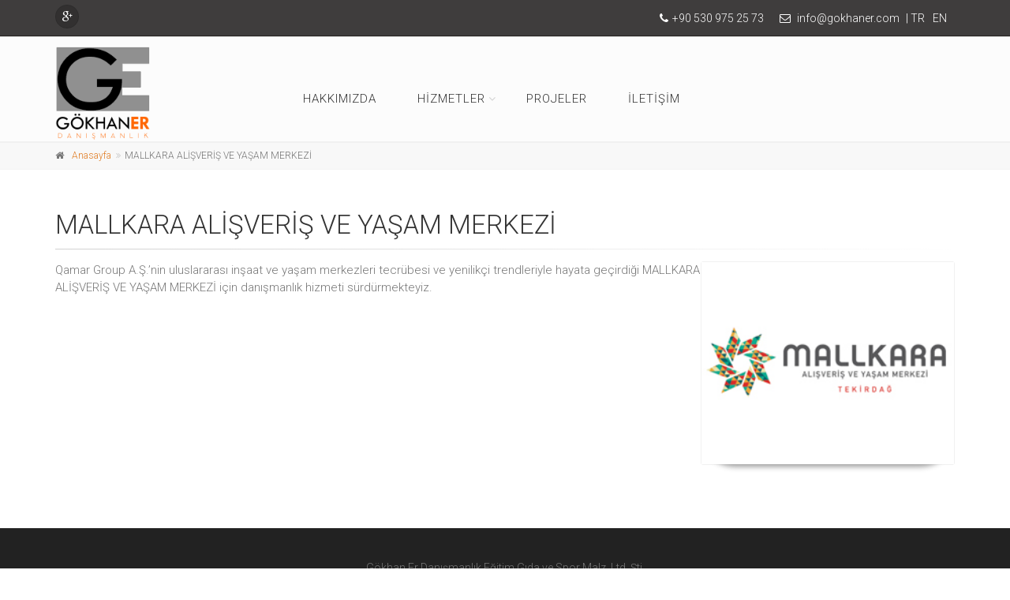

--- FILE ---
content_type: text/html; charset=utf-8
request_url: http://www.gokhaner.com/kategori/mallkara-alisveris-ve-yasam-merkezi-526.html
body_size: 4690
content:
<!DOCTYPE html>
<!--[if IE 9]> <html lang="en" class="ie9"> <![endif]-->
<!--[if !IE]><!-->
<html lang="en">
	<!--<![endif]-->

	<head>
	<meta charset="utf-8">
		<title>GE</title>
		<meta property="og:url" content="http://www.gokhaner.com/kategori/mallkara-alisveris-ve-yasam-merkezi-526.html" />
<meta property="og:title" content=" - Title" />
<meta property="og:image" content="" />
<meta property="og:description" content="" />
		<meta name="Description" content="" />		<meta name="googlebot" content="index, follow" />
<meta name="robots" content="index, follow" />
<link rel="canonical" href=""/>
		<meta name="author" content="Fuat Karip">

		<!-- Mobile Meta -->
		<meta name="viewport" content="width=device-width, initial-scale=1.0">

		<!-- Favicon -->
		<link rel="shortcut icon" href="/favicon.ico">

		<!-- Web Fonts -->
		<link href="https://fonts.googleapis.com/css?family=Roboto:400,300,300italic,400italic,500,500italic,700,700italic&subset=latin,latin-ext" rel='stylesheet' type='text/css'>
		<link href="https://fonts.googleapis.com/css?family=Raleway:700,400,300&subset=latin,latin-ext" rel='stylesheet' type='text/css'>
		<link href="https://fonts.googleapis.com/css?family=Pacifico&subset=latin,latin-ext" rel='stylesheet' type='text/css'>
		<link href="https://fonts.googleapis.com/css?family=PT+Serif&subset=latin,latin-ext" rel='stylesheet' type='text/css'>

		<link href="https://fonts.googleapis.com/css?family=Lato:400,300,700,100,900&subset=latin,latin-ext" rel='stylesheet' type='text/css'>


		<!-- Bootstrap core CSS -->
		<link href="/assetWeb/proje/bootstrap/css/bootstrap.css" rel="stylesheet">

		<!-- Font Awesome CSS -->
		<link href="/assetWeb/proje/fonts/font-awesome/css/font-awesome.css" rel="stylesheet">

		<!-- Fontello CSS -->
		<link href="/assetWeb/proje/fonts/fontello/css/fontello.css" rel="stylesheet">

		<!-- Plugins -->
		<link href="/assetWeb/proje/plugins/magnific-popup/magnific-popup.css" rel="stylesheet">
		<link href="/assetWeb/proje/plugins/rs-plugin/css/settings.css" rel="stylesheet">
		<link href="/assetWeb/proje/css/animations.css" rel="stylesheet">
		<link href="/assetWeb/proje/plugins/owl-carousel/owl.carousel.css" rel="stylesheet">
		<link href="/assetWeb/proje/plugins/owl-carousel/owl.transitions.css" rel="stylesheet">
		<link href="/assetWeb/proje/plugins/hover/hover-min.css" rel="stylesheet">
		<link href="/assetWeb/proje/plugins/morphext/morphext.css" rel="stylesheet">

		<!-- the project core CSS file -->
		<link href="/assetWeb/proje/css/style.css" rel="stylesheet" >

		<!-- Color Scheme (In order to change the color scheme, replace the blue.css with the color scheme that you prefer)-->
		<link href="/assetWeb/proje/css/skins/orange.css" rel="stylesheet">

		<!-- Custom css -->
		<link href="/custom.css?v=782693" rel="stylesheet">

		<!-- Jquery and Bootstap core js files -->
		<script type="text/javascript" src="/assetWeb/proje/plugins/jquery.min.js"></script>
		<script type="text/javascript" src="/assetWeb/proje/bootstrap/js/bootstrap.min.js"></script>	</head>

	<body class="no-trans front-page ">

		<!-- scrollToTop -->
		<!-- ================ -->
		<div class="scrollToTop circle"><i class="icon-up-open-big"></i></div>

		<!-- page wrapper start -->
		<!-- ================ -->
		<div class="page-wrapper">

		<!-- header-container start -->
			<div class="header-container">

				<!-- header-top start -->
				<!-- classes:  -->
				<!-- "dark": dark version of header top e.g. class="header-top dark" -->
				<!-- "colored": colored version of header top e.g. class="header-top colored" -->
				<!-- ================ -->
				<div class="header-top dark ">
					<div class="container">
						<div class="row">
							<div class="col-xs-2 col-sm-5">
								<!-- header-top-first start -->
								<!-- ================ -->
								<div class="header-top-first clearfix">
																	<ul class="social-links circle small clearfix hidden-xs">
	<li class="googleplus"><a target="_blank" href="https://plus.google.com/113579579387408842741/about"><i class="fa fa-google-plus"></i></a></li>

									</ul>
									<div class="social-links hidden-lg hidden-md hidden-sm circle small">
										<div class="btn-group dropdown">
											<button type="button" class="btn dropdown-toggle" data-toggle="dropdown"><i class="fa fa-share-alt"></i></button>
											<ul class="dropdown-menu dropdown-animation">
													<li class="googleplus"><a target="_blank" href="https://plus.google.com/113579579387408842741/about"><i class="fa fa-google-plus"></i></a></li>											</ul>
										</div>
									</div>
								</div>
								<!-- header-top-first end -->
							</div>
							<div class="col-xs-10 col-sm-7">

								<!-- header-top-second start -->
								<!-- ================ -->
								<div id="header-top-second"  class="clearfix text-right">
									<ul class="list-inline">

										<li><i class="fa fa-phone pr-5 pl-10"></i>+90 530 975 25 73</li><li><a style="color:#fff" href="/cdn-cgi/l/email-protection#f891969e97b89f97939099969d8ad69b9795"><i class="fa fa-envelope-o pr-5 pl-10"></i> <span class="__cf_email__" data-cfemail="365f5850597651595d5e575853441855595b">[email&#160;protected]</span></a></li> | <a style="color:#fff; margin-right:10px;" href="/?lis=tr">TR</a><a style="color:#fff; margin-right:10px;" href="/?lis=en">EN</a>


									</ul>
								</div>
								<!-- header-top-second end -->
							</div>
						</div>
					</div>
				</div>
				<!-- header-top end -->

				<!-- header start -->
				<!-- classes:  -->
				<!-- "fixed": enables fixed navigation mode (sticky menu) e.g. class="header fixed clearfix" -->
				<!-- "dark": dark version of header e.g. class="header dark clearfix" -->
				<!-- "full-width": mandatory class for the full-width menu layout -->
				<!-- "centered": mandatory class for the centered logo layout -->
				<!-- ================ -->
				<header class="header  fixed   clearfix">

					<div class="container">
						<div class="row">
							<div class="col-md-3">
								<!-- header-left start -->
								<!-- ================ -->
								<div class="header-left clearfix">

									<!-- logo -->
									<div id="logo" class="logo">
										<a href="/"><img id="logo_img" src="/images/logo.png" alt="GE"></a>
									</div>



								</div>
								<!-- header-left end -->

							</div>
							<div class="col-md-9">

								<!-- header-right start -->
								<!-- ================ -->
								<div class="header-right clearfix">

								<!-- main-navigation start -->
								<!-- classes: -->
								<!-- "onclick": Makes the dropdowns open on click, this the default bootstrap behavior e.g. class="main-navigation onclick" -->
								<!-- "animated": Enables animations on dropdowns opening e.g. class="main-navigation animated" -->
								<!-- "with-dropdown-buttons": Mandatory class that adds extra space, to the main navigation, for the search and cart dropdowns -->
								<!-- ================ -->
								<div class="main-navigation  animated with-dropdown-buttons">

									<!-- navbar start -->
									<!-- ================ -->
									<nav class="navbar navbar-default" role="navigation">
										<div class="container-fluid">

											<!-- Toggle get grouped for better mobile display -->
											<div class="navbar-header">
																		<div class="col-md-6">

												<button type="button" class="navbar-toggle" data-toggle="collapse" data-target="#navbar-collapse-1">
													<span class="sr-only">Menü</span>
													<span class="icon-bar"></span>
													<span class="icon-bar"></span>
													<span class="icon-bar"></span>
												</button>
</div>
											</div>

											<!-- Collect the nav links, forms, and other content for toggling -->
											<div class="collapse navbar-collapse" id="navbar-collapse-1">

												<!-- main-menu -->
												<ul class="nav navbar-nav ">

<ul class="nav navbar-nav" ><li class="   "><a class=""  href="/1/kategori/184/hakkimizda.html" >HAKKIMIZDA</a></li>
<li class="   dropdown   "><a class="dropdown-toggle"  data-toggle="dropdown"  href="#" >HİZMETLER</a><ul class="dropdown-menu"><li class="  "><a class=""  href="/1/kategori/251/perakende-magazacilik-yonetim-danismanligi.html" >Perakende mağazacılık yönetim danışmanlığı</a></li>
<li class="  "><a class=""  href="/1/kategori/252/ddg-deneyimli-dis-goz.html" >DDG / Deneyimli Dış Göz</a></li>
<li class="  "><a class=""  href="/1/kategori/253/musteriler-denetliyor.html" >Müşteriler Denetliyor</a></li>
<li class="  "><a class=""  href="/1/kategori/254/yeni-hizmetler.html" >Yeni Hizmetler</a></li>
<li class="  "><a class=""  href="/1/kategori/255/egitimler-paneller-workshop-keynote-calismalari.html" >Eğitimler / Paneller / Workshop / Keynote Çalışmaları</a></li>

</ul></li>
<li class="   "><a class=""  href="/1/kategori/186/projeler.html" >PROJELER</a></li>
<li class="   "><a class=""  href="/iletisim.html" >İLETİŞİM</a></li>



												</ul>
												<!-- main-menu end -->



											</div>

										</div>
									</nav>
									<!-- navbar end -->

								</div>
								<!-- main-navigation end -->
								</div>
								<!-- header-right end -->

							</div>
						</div>
					</div>

				</header>
				<!-- header end -->
			</div>
			<!-- header-container end -->


			<div id="page-start"></div>



		<!-- breadcrumb start -->
			<!-- ================ -->
			<div class="breadcrumb-container">
				<div class="container">
					<ol class="breadcrumb">
						<li><i class="fa fa-home pr-10"></i><a href="/">Anasayfa</a></li>
						<li class="active">MALLKARA ALİŞVERİŞ VE YAŞAM MERKEZİ</li>
					</ol> 
				</div>
			</div>
			<!-- breadcrumb end -->

			<!-- main-container start --> 
			<!-- ================ -->
			<section class="main-container">

				<div class="container">
					<div class="row">

						<!-- main start -->
						<!-- ================ -->
						<div class="main col-md-12 icerik">

							<!-- page-title start -->
							<!-- ================ -->
							<h1 class="page-title">MALLKARA ALİŞVERİŞ VE YAŞAM MERKEZİ</h1>

							<div class="separator-2"></div>
							<!-- page-title end -->
							

    <div class="text-center pull-right" >
							<div data-effect-delay="300" data-animation-effect="fadeIn" class="feature-box shadow-narrow bordered light-gray-bg object-non-visible animated object-visible fadeIn">

								<img class="img-responsive" style="min-width:320px" src="/images/userfiles/MALLKARA.jpg"/>
							</div>
						</div>

    <p>Qamar Group A.Ş.&rsquo;nin uluslararası inşaat ve yaşam merkezleri tecr&uuml;besi ve yenilik&ccedil;i trendleriyle hayata ge&ccedil;irdiği MALLKARA ALİŞVERİŞ VE YAŞAM MERKEZİ i&ccedil;in danışmanlık hizmeti s&uuml;rd&uuml;rmekteyiz.</p>						</div>
						<!-- main end -->

					</div>
				</div>
			</section>
			<!-- main-container end -->



			<!-- footer start (Add "dark" class to #footer in order to enable dark footer) -->
			<!-- ================ -->
			<footer id="footer" class="clearfix dark">

				<!-- .footer start -->
				<!-- ================ -->
				<div class="footer">
					<div class="container">
						<div class="footer-inner">
							<div class="row">
								<div class="col-md-6 col-md-offset-3">
									<div class="footer-content text-center padding-ver-clear">
										<p>Gökhan Er Danışmanlık Eğitim Gıda ve Spor Malz. Ltd. Şti.<br>Fulya Mah. Ortaklar Cad. Murat Apt. No:29/1<br>Şişli/İstanbul </p>
										<ul class="list-inline mb-20">

											<li><a href="tel:+90 530 975 25 73" class="link-dark"><i class="text-default fa fa-phone pl-10 pr-5"></i>+90 530 975 25 73</a></li><li><a href="/cdn-cgi/l/email-protection#dcb5b2bab39cbbb3b7b4bdb2b9aef2bfb3b1" class="link-dark"><i class="text-default fa fa-envelope-o pl-10 pr-5"></i><span class="__cf_email__" data-cfemail="147d7a727b54737b7f7c757a71663a777b79">[email&#160;protected]</span></a></li>

										</ul>
										<ul class="social-links circle animated-effect-1 margin-clear">

										<li class="googleplus"><a target="_blank" href="https://plus.google.com/113579579387408842741/about"><i class="fa fa-google-plus"></i></a></li>
										</ul>
										<div class="separator"></div>
										<p class="text-center margin-clear">© 2015 Gökhan Er Danışmanlık Eğitim Gıda ve Spor Malz. Ltd. Şti.... </p>
									</div>
								</div>
							</div>
						</div>
					</div>
				</div>
				<!-- .footer end -->

			</footer>
			<!-- footer end -->

		</div>
		<!-- page-wrapper end -->

		<!-- JavaScript files placed at the end of the document so the pages load faster -->
		<!-- ================================================== -->


		<!-- Modernizr javascript -->
		<script data-cfasync="false" src="/cdn-cgi/scripts/5c5dd728/cloudflare-static/email-decode.min.js"></script><script type="text/javascript" src="/assetWeb/proje/plugins/modernizr.js"></script>

		<!-- jQuery Revolution Slider  -->
		<script type="text/javascript" src="/assetWeb/proje/plugins/rs-plugin/js/jquery.themepunch.tools.min.js"></script>
		<script type="text/javascript" src="/assetWeb/proje/plugins/rs-plugin/js/jquery.themepunch.revolution.min.js"></script>

		<!-- Isotope javascript -->
		<script type="text/javascript" src="/assetWeb/proje/plugins/isotope/isotope.pkgd.min.js"></script>

		<!-- Magnific Popup javascript -->
		<script type="text/javascript" src="/assetWeb/proje/plugins/magnific-popup/jquery.magnific-popup.min.js"></script>

		<!-- Appear javascript -->
		<script type="text/javascript" src="/assetWeb/proje/plugins/waypoints/jquery.waypoints.min.js"></script>

		<!-- Count To javascript -->
		<script type="text/javascript" src="/assetWeb/proje/plugins/jquery.countTo.js"></script>

		<!-- Parallax javascript -->
		<script src="/assetWeb/proje/plugins/jquery.parallax-1.1.3.js"></script>

		<!-- Contact form -->
		<script src="/assetWeb/proje/plugins/jquery.validate.js"></script>

		<!-- Morphext -->
		<script type="text/javascript" src="/assetWeb/proje/plugins/morphext/morphext.min.js"></script>

		<!-- Background Video -->
		<script src="/assetWeb/proje/plugins/vide/jquery.vide.js"></script>

		<!-- Owl carousel javascript -->
		<script type="text/javascript" src="/assetWeb/proje/plugins/owl-carousel/owl.carousel.js"></script>

		<!-- SmoothScroll javascript -->
		<script type="text/javascript" src="/assetWeb/proje/plugins/jquery.browser.js"></script>
		<script type="text/javascript" src="/assetWeb/proje/plugins/SmoothScroll.js"></script>

		<!-- Initialization of Plugins -->
		<script type="text/javascript" src="/js/template.js"></script>

		<!-- Custom Scripts -->
		<script type="text/javascript" src="/assetWeb/proje/js/custom.js"></script>
		<script>
  (function(i,s,o,g,r,a,m){i['GoogleAnalyticsObject']=r;i[r]=i[r]||function(){
  (i[r].q=i[r].q||[]).push(arguments)},i[r].l=1*new Date();a=s.createElement(o),
  m=s.getElementsByTagName(o)[0];a.async=1;a.src=g;m.parentNode.insertBefore(a,m)
  })(window,document,'script','//www.google-analytics.com/analytics.js','ga');

  ga('create', 'UA-9395902-85', 'gokhaner.com');
  ga('send', 'pageview');

</script>	<script defer src="https://static.cloudflareinsights.com/beacon.min.js/vcd15cbe7772f49c399c6a5babf22c1241717689176015" integrity="sha512-ZpsOmlRQV6y907TI0dKBHq9Md29nnaEIPlkf84rnaERnq6zvWvPUqr2ft8M1aS28oN72PdrCzSjY4U6VaAw1EQ==" data-cf-beacon='{"version":"2024.11.0","token":"a6a185cd8e964ce5ac1f1f19c8caf55b","r":1,"server_timing":{"name":{"cfCacheStatus":true,"cfEdge":true,"cfExtPri":true,"cfL4":true,"cfOrigin":true,"cfSpeedBrain":true},"location_startswith":null}}' crossorigin="anonymous"></script>
</body>
</html>


--- FILE ---
content_type: text/css
request_url: http://www.gokhaner.com/custom.css?v=782693
body_size: 1109
content:
#logo_img {height:120px}
.fixed-header-on .header .logo img {
    max-height: 50px;
}
h1, h2, h3, h4, h5, h6, .navbar .navbar-nav {
    font-family: roboto;
    font-weight: 300;
}

a:hover {text-decoration:none}
.main-navigation.with-dropdown-buttons .navbar-default .navbar-collapse {

    padding-right: 0;
    text-align: center;
}
.navbar-nav {
    margin: auto;
}
.navbar-nav {
    float: none;
    margin-top: 20px;
}
.header:not(.full-width) .main-navigation .navbar-nav {
   
    letter-spacing: 1px;
    text-align: -moz-left;
}

h2 {
    font-size: 28px;
    margin-bottom: 15px;
    text-transform: inherit;
}
h1 {

    text-transform: inherit;
}

.icerik td {border:1px solid #ccc !important; padding-left:10px; padding-right:10px;}

.nopadding {
   padding: 0 !important;
   margin: 0 !important;
}

.lead {
    font-size: 13px;
}
.car-title {height:60px}
.car-desc {height:100px}
.car-desc a{color:#888}
.margin-bottom-10 {margin-bottom:10px !important}




@media (min-width: 768px) {
.icerikResim {float:right;width:380px}
}
@media (min-width: 992px) {
.icerikResim {width:100%}
}
@media (min-width: 1200px) {
.icerikResim {float:right;width:380px}
}
.icerikGaleri {

	height:140px; display:inline-block; width:45%; margin:10px;

}
.GaleriThumb  {

	height:120px; display:inline-block; width:15%; margin:10px;

}
.footer-content .media img, .block .media img {
    width: 150px;
}

.media hr {margin-bottom:10px; margin-top:10px}
.h-100 {height:100px}
.h-70 {height:70px}
.h-50 {
    height: 50px;
}

.solpadilk:nth-child(1n+1) {padding-left:0;}

.pl-0 {padding-left:0px;}

blockquote::after {
   	top:30px;
    font-size: 90px;
}
blockquote::before {
    color: #cdcdcd;
    content: "\201D";
    font-family: 'Open Sans';
    font-size: 90px;
    height: 25px;
    right: 0;
    line-height: 36px;
    position: absolute;
    bottom: 5px;
    width: 25px;
}

blockquote {

    padding: 10px 95px;}



.header-top.dark {
    background-color: #3f3d3d;
    border-bottom: 1px solid #262320;
} 

.icon.default-bg {
    background-color: #ff6801;
    color: #ffffff;
}
.dark .footer {
    background-color: #22222;
}

.feature-box h3 {
    margin-top: 0;
    height: 50px;
	}

h3 {
    font-size: 21px;}

.large_white {
    color: #ffffff;
    font-family: roboto;}

	.header-top {
    color: #777777;
    font-size: 14px;
    font-weight: 300;
}

.fixed-header-on .header .logo img {
    max-height: 110px;
	margin-bottom: 7px;
}
.tp-simpleresponsive .caption, .tp-simpleresponsive .tp-caption {
    position: absolute;
    visibility: visible !important;
}

.navbar-default .navbar-nav > li > a {
    font-size: 15px;
    padding: 28px 20px 27px;
}

.separator-2, .separator-3 {
    height: 1px;
    margin-bottom: 16px;
    position: relative;
    width: 100%;
}
.danismanisim {height:50px}
.tp-bannertimer {
    background-color: #3f3d3d;
}

.dropdown-menu > li > a {
white-space: inherit;	
}
}

--- FILE ---
content_type: text/plain
request_url: https://www.google-analytics.com/j/collect?v=1&_v=j102&a=591578050&t=pageview&_s=1&dl=http%3A%2F%2Fwww.gokhaner.com%2Fkategori%2Fmallkara-alisveris-ve-yasam-merkezi-526.html&ul=en-us%40posix&dt=GE&sr=1280x720&vp=1280x720&_u=IEBAAAABAAAAACAAI~&jid=165938168&gjid=1737605786&cid=78275377.1769821783&tid=UA-9395902-85&_gid=1189965557.1769821783&_r=1&_slc=1&z=1998004475
body_size: -285
content:
2,cG-VE1KWMHC95